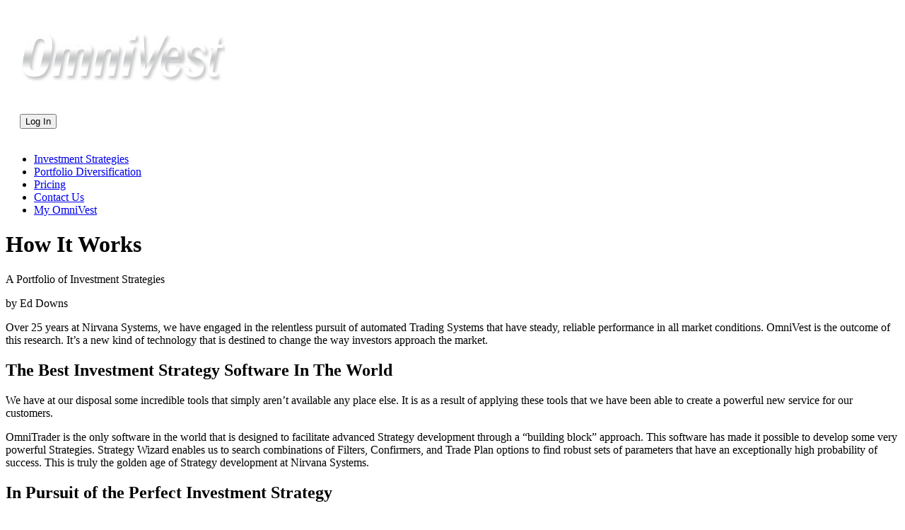

--- FILE ---
content_type: text/html; charset=utf-8
request_url: https://www.myomnivest.com/portfolio-diversification.aspx
body_size: 20872
content:
<?xml version="1.0" encoding="UTF-8"?>
<!DOCTYPE html PUBLIC "-//W3C//DTD XHTML 1.0 Strict//EN" "http://www.w3.org/TR/xhtml1/DTD/xhtml1-strict.dtd">

<html xmlns="http://www.w3.org/1999/xhtml" xml:lang="en">

<head>
<!-- [favicon] -->
    <title>
	a portfolio of investing strategies for a steady equity curve
</title><link rel="shortcut&#32;icon" type="image/x-icon" href="OmniVest/Images/favicon.ico" /><link rel="icon" type="image/x-icon" href="OmniVest/Images/favicon.ico" /><link href="OmniVest/CSS/style.css" rel="stylesheet" type="text/css" /><meta http-equiv="Content-Type" content="text/html;&#32;charset=utf-8" />
    
    <!-- **jQuery** -->
    <script type="text/javascript" src="/Scripts/jquery/jquery-1.11.1.min.js"></script> 

    <!-- GOOGLE TRACKING -->
    <script type="text/javascript" src="/Scripts/Google.js?v=1.1"></script>

    
 <link href='http://fonts.googleapis.com/css?family=Oswald:400,700,300' rel='stylesheet' type='text/css' />
 <meta name="description" content="Our best investing strategy generates solid performance statistics and a steadily growing equity curve, with safeguards to reduce chances of large losses." />
 <meta name="keywords" content="investing strategy, investing strategies" />
    <style type="text/css">
        #content #main div.latest-news li {
margin:0;
padding:0;
        }
    </style>
   
</head>

<body>
    

    <!-- ClickTale Top part -->
    <!--
    <script type="text/javascript">
        var WRInitTime = (new Date()).getTime();
    </script>
    -->
    <!-- ClickTale end of Top part -->

    <form method="post" action="./portfolio-diversification.aspx" id="frmMain">
<div class="aspNetHidden">
<input type="hidden" name="__EVENTTARGET" id="__EVENTTARGET" value="" />
<input type="hidden" name="__EVENTARGUMENT" id="__EVENTARGUMENT" value="" />
<input type="hidden" name="__VIEWSTATE" id="__VIEWSTATE" value="UgMCxVzQ816ceeczzbjq2E9qMGh46u54kLiTjw4E4jqQdQtzvprDFFPEhlsu/P9RnLi4grSlc4FPN7iLLN4mlSTL7dFAgjcGN1HDZgj/H2AXjMLg41sAF9nN2jmo9OenS2TzJX7URXTssO0hPfbKY+SamVKd1L84hGYzoYn/EjVnNbOw" />
</div>

<script type="text/javascript">
//<![CDATA[
var theForm = document.forms['frmMain'];
if (!theForm) {
    theForm = document.frmMain;
}
function __doPostBack(eventTarget, eventArgument) {
    if (!theForm.onsubmit || (theForm.onsubmit() != false)) {
        theForm.__EVENTTARGET.value = eventTarget;
        theForm.__EVENTARGUMENT.value = eventArgument;
        theForm.submit();
    }
}
//]]>
</script>


<script src="/WebResource.axd?d=pynGkmcFUV13He1Qd6_TZCSsGzzJYYagszIxvd0rifxl8W3-lqHcvW3-A1S2QlJ2ZGXHbg2&amp;t=638285885964787378" type="text/javascript"></script>


<script src="/ScriptResource.axd?d=NJmAwtEo3Ipnlaxl6CMhvozVFfYfShTa7myGXZiWZ1RvkrdyeiUZ1vbjtgUpYC1u4dine2gUF1rt4LlLcn97EsRW-SqkPssdWfL0OTe56lhOFJ987XoG_kkhacU7W5TMLsWPeB7JUI3JCo-BnlZL8UqVh9I1&amp;t=13798092" type="text/javascript"></script>
<script src="/ScriptResource.axd?d=dwY9oWetJoJoVpgL6Zq8OCKKFxblupmpJeEI0F4W5kgOiEiHIrX5veifU34bKljQLNk-EcUDc14cYgYi2Ko4EPiTJIA-sWH2eX9vZOQXsxEvTtqTziBa0pcU01Yv0FCqWjHN-yDkYcMUk026MlT_0Ik1o3o1&amp;t=13798092" type="text/javascript"></script>
<div class="aspNetHidden">

	<input type="hidden" name="__VIEWSTATEGENERATOR" id="__VIEWSTATEGENERATOR" value="BAD6F50A" />
	<input type="hidden" name="__PREVIOUSPAGE" id="__PREVIOUSPAGE" value="Wz1HAVV7XMZIviuQF03djiq_LfkZNg3b_mMvrpO7UJGoLTcwJvWN1rSjvzEq_KYwYrjAUaI_8xd8P-cRB504vBt8_VBbVJ7PqNKJp90ERzdWVXeR0" />
	<input type="hidden" name="__EVENTVALIDATION" id="__EVENTVALIDATION" value="1jx3Tia3CqFPtYSPk9UcItNqWeXszLo3kxt2WKjeQD9kqcZN48PbmyjHF6Hdl3ZS8Q1963BuxhM3sPVKzHDA917HLpuZW3rIMBziFwzIqf+BmgJ3U97e9FxsFUxLrhSjaSBwiw==" />
</div>
        <script type="text/javascript">
//<![CDATA[
Sys.WebForms.PageRequestManager._initialize('ctl00$ScriptManager1', 'frmMain', [], [], [], 90, 'ctl00');
//]]>
</script>


        <div id="container">  <!-- SITE CONTAINER --> 

            <!-- HEADER AREA --> 
            <div id="topHeader">
                <div class="divLogo"> <a href="../OmniVest/index.aspx"><img src="/OmniVest/images/OmniVestLogo.png" alt="OmniVest Home" /></a> </div>
                <div class="divAccountLogin">
                  <p><span style="position:absolute; left:-500px; color:White;"><b><span id="lblTestDB">V2</span></b></span>
                    <br />
                    <input type="submit" name="ctl00$dummy" value="" id="dummy" style="visibility:hidden" />  <!-- so ENTER does nothing -->
                    <input type="submit" name="ctl00$cmdLogIn" value="Log&#32;In" onclick="javascript:WebForm_DoPostBackWithOptions(new&#32;WebForm_PostBackOptions(&quot;ctl00$cmdLogIn&quot;,&#32;&quot;&quot;,&#32;false,&#32;&quot;&quot;,&#32;&quot;/Trades/Login.aspx&quot;,&#32;false,&#32;false))" id="cmdLogIn" class="button" />
                    <br /><br />
                    
                        
                        
                    </p>
                </div>

                <div class="divNavBarTop">
                    <div class="divNavBar">
                        <ul class="ulMainMenu">
                          <li class="liMainMenu"><a href="/strategyreport.aspx">Investment Strategies</a></li>
                          <li class="liMainMenu liMainMenuNotFirst"><a href="/portfolio-diversification.aspx">Portfolio Diversification</a></li>
                          <li class="liMainMenu liMainMenuNotFirst"><a href="/marketing/standingoffers/subscription.aspx">Pricing</a></li>
                          <li class="liMainMenu liMainMenuNotFirst"><a href="/contact.aspx">Contact Us</a></li>
                          <li class="liMainMenu liMainMenuNotFirst"><a href="/trades/account.aspx">My OmniVest</a></li>
                        </ul> 
                    </div>
                    <div class="divHowTo">
                        
                    </div>
                </div>
            </div>
   

            <!-- **Breadcrumb** -->
            <div class="breadcrumb Invisible">
    	        <div class="breadcrumb-bg">
                    <div class="container">
                        <div class="breadcrumb-actual FloatLeft"></div> 
                        <div class="FloatRight"></div>
                    </div>
                </div>
            </div> <!-- **Breadcrumb - End** -->
         
            <!-- GRAPHICAL BANNER -->
             
<!-- EMPTY -->


            <!-- CONTENT --> 
            <div id="contentContainer">
            
<!-- EMPTY -->

            
<!-- CONTENT -->
<div id="mainContent">  
      <h1>How It Works</h1>
     <p class="large">A Portfolio of Investment Strategies </p>
     <p class="caption">by Ed Downs</p>
     <p> Over 25 years at Nirvana Systems, we have engaged in the relentless pursuit of automated Trading Systems 
     that have steady, reliable performance in all market conditions. 
     OmniVest is the outcome of this research. 
     It’s a new kind of technology that is destined to change the way investors approach the market.</p>
     <h2>The Best Investment Strategy Software In The World</h2>
     <p>We have at our disposal some incredible tools that simply aren’t available any place else. It is as a result of applying these tools that we have been able to create a powerful new service for our customers.       </p>
     <p>OmniTrader is the only software in the world that is designed to facilitate advanced Strategy development 
     through a “building block” approach. This software has made it possible to develop some very powerful Strategies. 
     Strategy Wizard enables us to search combinations of Filters, Confirmers, and Trade Plan options to find robust 
     sets of parameters that have an exceptionally high probability of success. This is truly the golden age of Strategy development at Nirvana Systems.</p>
     <h2> In Pursuit of the Perfect Investment Strategy       </h2>
     <p>For many years, our research has centered around building Strategies that generate solid performance statistics. We then bring these Strategies to market for our customers. What we are ALWAYS striving for is a Trading Strategy that generates a steadily growing equity curve, with sufficient safeguards so that we have a low likelihood of encountering a large drawdown in our account.</p>
     <p class="caption"><img src="images/marketdown.gif" width="598" height="320" alt="Our investing strategies beat the S&amp;P by a huge margin " />Market Corrections of 20% or more since 2000.</p>
     <p>Above is a chart of SPY (representing the S&amp;P 500 index). Our Advanced Strategies have consistently beat the S&amp;P by a huge margin. Look at the equity curve for NSP-41 on the next page over the same time. It performed famously through the bear markets of 2000-2002 and 2008-2009 – generating outstanding gains while the market was going down.</p>
     <p>However, we found that NSP-41 did experience a drawdown in the Credit Downgrade of 2011. What we would normally do is start testing filters and applying other techniques to eliminate that problem. But that introduces another problem. The more filters you add, the fewer Signals are generated.       </p>
     <p>Strategy “B” is heavily filtered. It did well or (at least) did not give up gains in all of the different markets, but it trades rarely. Another approach is to develop NEW Strategies that perform well in specific markets. Strategy “C” (also shown on the next page) runs on lists of weak stocks and only goes Short. Look how well it did in all three bear markets.</p>
     <h2>The Portfolio of 
       Strategies Concept</h2>
     <p><img src="images/StrategiesABC.gif" alt="investing strategies:NSP-412, great strategy, hit drawdown in 2011, investing strategy B, consistant winner, but fewer trades(made less money), investing strategy C, superb preformance in all three bear markets, The composite equity curve equalled outstanding gains with low drawdowns" width="320" height="685" class="right" />The Portfolio of Strategies concept is based on the fact that you don’t have to trade just one or two Strategies. You can trade many good Strategies at the same time. That way, you can take advantage of the strengths of each Strategy while compensating for their weaknesses. </p>
     <p>You can further diversify by running the Strategies on different lists. NSP-41 was run on the S&amp;P 100, while Strategy “B” and Strategy “C” were run on lists that have minimum overlap with the S&amp;P 100.       </p>
     <p>Now, imagine combining all three. What you would end up with is the composite equity curve shown. By diversifying with all 3 Strategies, we gained a significant advantage. <strong>What if we had even more really good Strategies and could divide our account among them? Would that further reduce risk and improve returns?</strong></p>
     <p>This is the beauty of the Portfolio of Strategies concept – diversifying our trading across multiple Strategies to reduce risk and improve returns.</p>
     <p class="clear"></p>

     <h2> Introducing OmniVest</h2>

     <p class="large">The goal of OmniVest is simple: To provide a way for customers to easily engage a Portfolio of Investment Strategies to achieve steady growth in their trading account while managing risk.</p>
     <p> In addition to web and automated trading platform technology, we have been hard at work creating new Premier Investment Strategies for use by OmniVest – Investment Strategies that are designed to take advantage of specific market conditions and be integrated with other Strategies.       </p>
     <p>We also provide a way to automatically manage the trades – 
     a new automated trading platform called <a href="tradeProcessor.aspx" title="automated trading software for investment portfolio management">The Trade Processor</a>. 
     All of this advanced technology leverages everything we have built over these past 25 years.</p>

     <h2>Targeted Portfolios of Strategies</h2>
        
      <p>Most of our current Strategies take advantage of the Reversion to Mean concept. 
      Others that are being tested employ traditional Swing methods or are Trend-Following in nature. As we upload Strategies to the site, we will identify which ones are conducive to a particular kind of trading and assign them to these various Categories. Our goal is to build and test a wide array of Strategies using different, proven techniques.      </p>
      <p>The list used with a Strategy is just as important as the Strategy itself. In order to ensure that the Strategies aren’t generating similar signals on similar stocks, we sub-divide indexes like the Russell 1000 into smaller lists (e.g., Russell-1, Russell-2, etc.) providing yet another level of diversification.           </p>
         <p>The end result of this work will be a collection of Strategies that are sufficiently powerful to provide the ultimate in diversification and steady gains when combined into a single trading approach.           </p>
         <h2>Strategy Performance</h2>
         Here are simulated performance numbers for some of our current Investment Strategies. Again, the power of this approach is you have not one but multiple Investment Strategies aggregated into a single account, providing a powerful diversification strategy algorithm across the different techniques.
         <p class="caption"><img src="images/stratPerformance.gif" width="598" height="291" alt="investing strategies performance chart" />Simulated Investment Strategy Performance displayed on OmniVest.</p>
          <p>We upload the trades generated by these Strategies to the website, which in turn generates equity curves and performance statistics, such Simulated Investment Strategy Performance displayed on OmniVest as Worst Drawdown, Profit per Trade, Accuracy, Compound Annual Growth Rate and additional statistics that indicate how well each Investment Strategy is working. We expect to have well over 100 active Investment Strategies on the site when we launch.  </p>
          <p>We will end up with hundreds of finely-tuned Strategies that take advantage of all sorts of market conditions. Normally, we would sell Strategies of this caliber for $1,000 to $3,000 each as we have in the past. But given the fact that most of our customers are individual investors with average account sizes, they couldn’t afford to pay $100,000 to $200,000 to purchase the Strategies. Fortunately, they don’t have to.    </p>
      <p><strong>The Bottom Line: We are providing hundreds of thousands of dollars worth of Strategy research</strong> for a fraction of the cost by distributing the trades to our customers in a subscription model. And we’ve developed a simple and effective way to deliver the firepower of the Strategies to our users called <a href="tradeProcessor.aspx">The Trade Processor - learn more.</a></p>
      <p><a href="#top" class="caption" title="back to top for more about investment strategies">back to top</a> ↑</p>
        
   </div>

            
<!-- RIGHT SIDEBAR CONTENT -->
<div id="sidebarContainer" >
<!-- COMMON Right Navigation for OmniVest Main Site -->

<div class="sidebar">
    <div class="sidebarHeader">BREAKING NEWS</div>        
	<a href="/Trades/Login.aspx?cmd=_NewFeatures" onclick="target='_blank'">
    <img src="/OmniVest/images/ed-tour.jpg" width="90%" alt="tour" /></a><br />
    <br />
</div>

<div class="sidebar callOut">
    <div class="sidebarHeader callOutHeader">FREE DEMO ACCOUNT</div>
    <div>
        <label for="email">Email:</label><input name="email" type="text" id="email" />
        <input type="submit" class="button" value="Register" />
        <h3>Register for a FREE account to gain access to Historical Trades, Equity Curves and Performance.</h3>
       </div>
</div>

<!--<div class="sidebar">
    <div class="sidebarHeader">Videos</div>        
	<a href="http://videos.nirvanasystems.com/omnivest/demo.html" onclick="target='_blank'"><img src="/OmniVest/images/featured-video.jpg" alt="demo" /></a><br />
    <br />
</div>-->

<div class="sidebar">
    <div class="sidebarHeader">About OmniVest</div>
    <ul>
        <li><a href="/Interviews.aspx"><strong>Success Stories</strong></a></li>   
        <li><a href="/Testimonials.aspx"><strong>User Testimonials</strong></a></li>        
        <li><a href="/StrategyReport.aspx">Strategies 85% Profitable</a></li>
        <li><a href="/Brokers.aspx">Supported Brokers</a></li>
    </ul>
</div>

<!-- NEWS IS SEPARATED INTO ITS OWN FILE TO AVOID DUPLICATE CONTENT -->
<div class="sidebar">
    <div class="sidebarHeader">News</div>
    <p>8/10/13 - Updated User Interface released.</p>
    <p>7/5/13 - Trending Strategies introduced.</p>
    <p>2/20/13 - OmniVest Site Launched</p>
    <p>2/8/13 - Trade Processor released</p>
    <p>9/28/12 - Initial 100 Strategies deployed in OmniVest</p>
</div>


<!-- VALERO CHAT BUTTON -->
<div class="sidebar">
    <div class="sidebarHeader">Live Chat 9a-6p CDT</div>
    <table cellpadding="0" cellspacing="0" >
        <tr>
            <td align="center">
                <a href="" onclick="window.open('https://CustomerService.fastsupport.com/?layout=popup','_blank','height=730,width=530,scrollbars=no,resizable=no'); event.preventDefault();">
             <img alt="OnlineChatSoftware" src="/omnivest/Images/chat.jpg" class="ChatImage" /></a>
             </td>
            <td class="caption"><p>Questions on OmniVest?</p>
            <p><a href="" onclick="window.open('https://CustomerService.fastsupport.com/?layout=popup','_blank','height=730,width=530,scrollbars=no,resizable=no'); event.preventDefault();">
            Click here to chat!</a></p></td>
        </tr>
    </table>
</div>

</div>

            </div>

    
            <!-- FOOTER --> 
            <div id="footer">
                <p>OmniVest Disclaimer: The results shown are based on simulated or hypothetical performance results. Hypothetical results have certain inherent limitations. Unlike the results shown in an actual performance record, these results do not represent actual trading. Also, because these trades have not actually been executed, these results may have under-or over-compensated for the impact, if any, of certain market factors, such as lack of liquidity. Simulated or hypothetical trading programs in general are also subject to the fact that they are designed with the benefit of hindsight. No representation is being made that any account will or is likely to achieve profits or losses similar to these being shown. Past performance, whether actual or indicated by historical tests of strategies, is no guarantee of future performance or success. There is a possibility that you may sustain a loss equal to or greater than your entire investment regardless of which asset class you trade. Therefore, you should not invest or risk money that you cannot afford to lose. </p>
                <p>Copyright ©2013 Omni Traders International, LLC. All rights reserved. &nbsp;&nbsp;<a href="http://www.myomnivest.com/privacypolicy.aspx" onclick="target='_blank'; NewWindow(this.href,'Resources','500','500','center','front'); return false;">Privacy Policy</a></p>
                <p><a href="/strategyreport.aspx">Investment Strategies&nbsp;&nbsp;|</a><a href="/portfolio-diversification.aspx">&nbsp;&nbsp;Portfolio Diversification&nbsp;&nbsp;|</a><a href="/marketing/standingoffers/subscription.aspx">&nbsp;&nbsp;Subscription&nbsp;&nbsp;|</a><a href="/contact.aspx">&nbsp;&nbsp;Contact Us&nbsp;&nbsp;|</a><a href="/Trades/account.aspx">&nbsp;&nbsp;My OmniVest&nbsp;&nbsp;</a></p>
            
            </div>

        </div><!--CONTAINER-->
    </form>
      
    <!-- <script type="text/javascript" src="/Scripts/AdRoll.js"></script> -->
    <!-- ClickTale Bottom part -->
    <!--
    <script type='text/javascript'>
        // The ClickTale Balkan Tracking Code may be programmatically customized using hooks:
        //   function ClickTalePreRecordingHook() { /* place your customized code here */  }
        // For details about ClickTale hooks, please consult the wiki page http://wiki.clicktale.com/Article/Customizing_code_version_2

        document.write(unescape("%3Cscript%20src='" +
    (document.location.protocol == 'https:' ?
    "https://clicktalecdn.sslcs.cdngc.net/www07/ptc/23d86634-6c5a-49a1-87bc-096f18f40fdb.js" :
    "http://cdn.clicktale.net/www07/ptc/23d86634-6c5a-49a1-87bc-096f18f40fdb.js") + "'%20type='text/javascript'%3E%3C/script%3E"));
    </script>
    -->
    <!-- ClickTale end of Bottom part -->

</body>

</html>


--- FILE ---
content_type: application/javascript
request_url: https://www.myomnivest.com/Scripts/Google.js?v=1.1
body_size: 4051
content:
var sTrackingID;
var sHostname;

sTrackingID = '';
sHostname = document.location.host.toLowerCase();

// Determine tracking ID to use
if (sHostname.indexOf("visualtrader.com") >= 0) {
    sTrackingID = 'UA-73267807-2';
}
else if (sHostname.indexOf("myomnivest.com") >= 0) {
    sTrackingID = 'UA-73267807-4';
}
else if (sHostname.indexOf("mywizevest.com") >= 0) {
    sTrackingID = 'UA-73267807-5';
}
else if (sHostname.indexOf("signalwatch.com") >= 0) {
    sTrackingID = 'UA-73267807-6';
}
else if (sHostname.indexOf("myautovest.com") >= 0) {
    sTrackingID = 'UA-73267807-7';
}
else if (sHostname.indexOf("tradersource.com") >= 0) {
    sTrackingID = 'UA-73267807-9';
}
else if (sHostname.indexOf("gxtrader.com") >= 0) {
    sTrackingID = 'UA-73267807-15';
}
else if (sHostname.indexOf("iomnivest.com") >= 0) {
    sTrackingID = 'UA-73267807-16';
}
else if (sHostname.indexOf("myomnifunds.com") >= 0) {
    sTrackingID = 'UA-73267807-17';
}


// omnitrader.com, and subdomains
else if (sHostname.indexOf("omnitrader.com") >= 0) {
    if (sHostname.indexOf("cprm6.omnitrader.com") >= 0) {
        sTrackingID = 'UA-30004031-2';
    }
    else if (sHostname.indexOf("positiontrader.omnitrader.com") >= 0) {
        sTrackingID = 'UA-30004031-3';
    }
    else if (sHostname.indexOf("patterntrader.omnitrader.com") >= 0) {
        sTrackingID = 'UA-30004031-4';
    }
    else if (sHostname.indexOf("wavetrader.omnitrader.com") >= 0) {
        sTrackingID = 'UA-30004031-5';
    }

    // regular omnitrader.com
    else {
        sTrackingID = 'UA-30004031-1';
    }
}


// nirvanasystems.com, subdomains and redirects to it
else if ((sHostname.indexOf("nirvanasystems.com") >= 0) || (sHostname.indexOf("nirvsys.com") >= 0) ||
         (document.location.host.indexOf("thenirvanaclub.com") >= 0) ||
         (document.location.host.indexOf("nsp31.com") >= 0) ||
         (document.location.host.indexOf("nsp33.com") >= 0) ||
         (document.location.host.indexOf("nsp35.com") >= 0) ||
         (document.location.host.indexOf("nsp41.com") >= 0)) {

    // Domains redirected to nirvanasystems.com
    if ((sHostname.indexOf("thenirvanaclub.com") >= 0) || (document.location.pathname.toLowerCase().indexOf("nirvanaclub") >= 0)) {
        sTrackingID = 'UA-73267807-10';
    }
    else if ((sHostname.indexOf("nsp31.com") >= 0) || (sHostname.indexOf("nsp31.nirvanasystems.com") >= 0) || (document.location.pathname.toLowerCase().indexOf("nsp31") >= 0)) {
        sTrackingID = 'UA-73267807-11';
    }
    else if ((sHostname.indexOf("nsp33.com") >= 0) || (sHostname.indexOf("nsp33.nirvanasystems.com") >= 0) || (document.location.pathname.toLowerCase().indexOf("nsp33") >= 0)) {
        sTrackingID = 'UA-73267807-12';
    }
    else if ((sHostname.indexOf("nsp35.com") >= 0) || (sHostname.indexOf("nsp35.nirvanasystems.com") >= 0) || (document.location.pathname.toLowerCase().indexOf("nsp35") >= 0)) {
        sTrackingID = 'UA-73267807-13';
    }
    else if ((sHostname.indexOf("nsp41.com") >= 0) || (sHostname.indexOf("nsp41.nirvanasystems.com") >= 0) || (document.location.pathname.toLowerCase().indexOf("nsp41") >= 0)) {
        sTrackingID = 'UA-73267807-14';
    }

    else if (sHostname.indexOf("videos.nirvanasystems.com") >= 0) {
        sTrackingID = 'UA-73267807-8';
    }

    // Actual nirvanasystems.com
    else {
        sTrackingID = 'UA-73267807-3';
    }
}

else {
    // unknown domain
}

    // download google analytics functionality
    (function(i,s,o,g,r,a,m){i['GoogleAnalyticsObject']=r;i[r]=i[r]||function(){
    (i[r].q=i[r].q||[]).push(arguments)},i[r].l=1*new Date();a=s.createElement(o),
    m=s.getElementsByTagName(o)[0];a.async=1;a.src=g;m.parentNode.insertBefore(a,m)
    })(window,document,'script','https://www.google-analytics.com/analytics.js','ga');

    // Do the actual tracking
    if (sTrackingID.length>0) {
        ga('create', sTrackingID, 'auto');
        ga('send', 'pageview');
    }

--- FILE ---
content_type: text/plain
request_url: https://www.google-analytics.com/j/collect?v=1&_v=j102&a=1106288732&t=pageview&_s=1&dl=https%3A%2F%2Fwww.myomnivest.com%2Fportfolio-diversification.aspx&ul=en-us%40posix&dt=a%20portfolio%20of%20investing%20strategies%20for%20a%20steady%20equity%20curve&sr=1280x720&vp=1280x720&_u=IEBAAEABAAAAACAAI~&jid=278556938&gjid=944306386&cid=838346343.1769905184&tid=UA-73267807-4&_gid=1577225232.1769905184&_r=1&_slc=1&z=665485515
body_size: -451
content:
2,cG-2H6M7XQLGZ